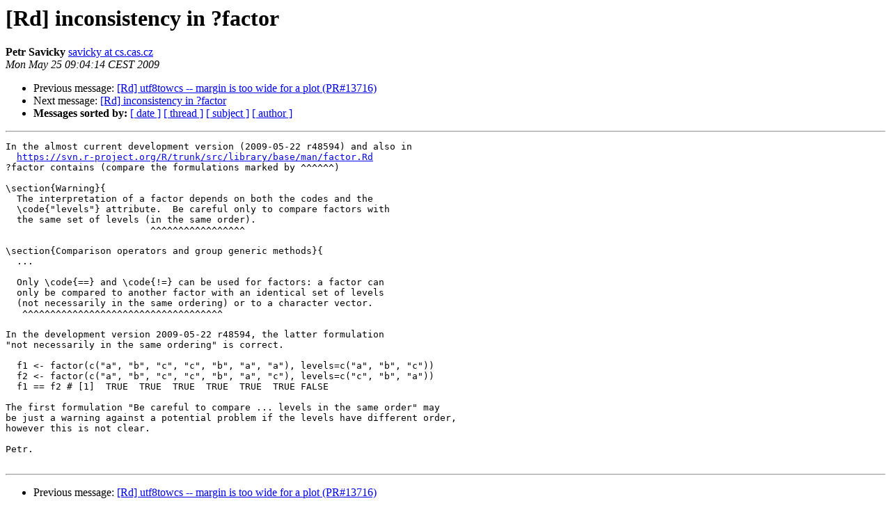

--- FILE ---
content_type: text/html; charset=UTF-8
request_url: https://www.stat.math.ethz.ch/pipermail/r-devel/2009-May/053500.html
body_size: 3680
content:
<!DOCTYPE HTML PUBLIC "-//W3C//DTD HTML 3.2//EN">
<HTML>
 <HEAD>
   <TITLE> [Rd] inconsistency in ?factor
   </TITLE>
   <LINK REL="Index" HREF="index.html" >
   <LINK REL="made" HREF="mailto:r-devel%40r-project.org?Subject=Re%3A%20%5BRd%5D%20inconsistency%20in%20%3Ffactor&In-Reply-To=%3C20090525070414.GA9602%40cs.cas.cz%3E">
   <META NAME="robots" CONTENT="index,nofollow">
   <META http-equiv="Content-Type" content="text/html; charset=us-ascii">
   <LINK REL="Previous"  HREF="053499.html">
   <LINK REL="Next"  HREF="053501.html">
 </HEAD>
 <BODY BGCOLOR="#ffffff">
   <H1>[Rd] inconsistency in ?factor</H1>
    <B>Petr Savicky</B> 
    <A HREF="mailto:r-devel%40r-project.org?Subject=Re%3A%20%5BRd%5D%20inconsistency%20in%20%3Ffactor&In-Reply-To=%3C20090525070414.GA9602%40cs.cas.cz%3E"
       TITLE="[Rd] inconsistency in ?factor">savicky at cs.cas.cz
       </A><BR>
    <I>Mon May 25 09:04:14 CEST 2009</I>
    <P><UL>
        <LI>Previous message: <A HREF="053499.html">[Rd] utf8towcs -- margin is too wide for a plot (PR#13716)
</A></li>
        <LI>Next message: <A HREF="053501.html">[Rd] inconsistency in ?factor
</A></li>
         <LI> <B>Messages sorted by:</B> 
              <a href="date.html#53500">[ date ]</a>
              <a href="thread.html#53500">[ thread ]</a>
              <a href="subject.html#53500">[ subject ]</a>
              <a href="author.html#53500">[ author ]</a>
         </LI>
       </UL>
    <HR>  
<!--beginarticle-->
<PRE>In the almost current development version (2009-05-22 r48594) and also in 
  <A HREF="https://svn.r-project.org/R/trunk/src/library/base/man/factor.Rd">https://svn.r-project.org/R/trunk/src/library/base/man/factor.Rd</A>
?factor contains (compare the formulations marked by ^^^^^^)

\section{Warning}{
  The interpretation of a factor depends on both the codes and the
  \code{&quot;levels&quot;} attribute.  Be careful only to compare factors with
  the same set of levels (in the same order).  
                          ^^^^^^^^^^^^^^^^^

\section{Comparison operators and group generic methods}{
  ...

  Only \code{==} and \code{!=} can be used for factors: a factor can
  only be compared to another factor with an identical set of levels
  (not necessarily in the same ordering) or to a character vector.
   ^^^^^^^^^^^^^^^^^^^^^^^^^^^^^^^^^^^^

In the development version 2009-05-22 r48594, the latter formulation
&quot;not necessarily in the same ordering&quot; is correct.

  f1 &lt;- factor(c(&quot;a&quot;, &quot;b&quot;, &quot;c&quot;, &quot;c&quot;, &quot;b&quot;, &quot;a&quot;, &quot;a&quot;), levels=c(&quot;a&quot;, &quot;b&quot;, &quot;c&quot;))
  f2 &lt;- factor(c(&quot;a&quot;, &quot;b&quot;, &quot;c&quot;, &quot;c&quot;, &quot;b&quot;, &quot;a&quot;, &quot;c&quot;), levels=c(&quot;c&quot;, &quot;b&quot;, &quot;a&quot;))
  f1 == f2 # [1]  TRUE  TRUE  TRUE  TRUE  TRUE  TRUE FALSE

The first formulation &quot;Be careful to compare ... levels in the same order&quot; may
be just a warning against a potential problem if the levels have different order,
however this is not clear.

Petr.

</PRE>



































<!--endarticle-->
    <HR>
    <P><UL>
        <!--threads-->
	<LI>Previous message: <A HREF="053499.html">[Rd] utf8towcs -- margin is too wide for a plot (PR#13716)
</A></li>
	<LI>Next message: <A HREF="053501.html">[Rd] inconsistency in ?factor
</A></li>
         <LI> <B>Messages sorted by:</B> 
              <a href="date.html#53500">[ date ]</a>
              <a href="thread.html#53500">[ thread ]</a>
              <a href="subject.html#53500">[ subject ]</a>
              <a href="author.html#53500">[ author ]</a>
         </LI>
       </UL>

<hr>
<a href="https://stat.ethz.ch/mailman/listinfo/r-devel">More information about the R-devel
mailing list</a><br>
</body></html>
